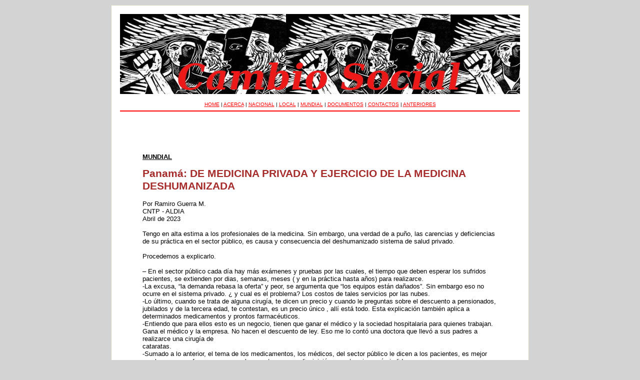

--- FILE ---
content_type: text/html; charset=UTF-8
request_url: https://lfsc.org/sn_display1.php?row_ID=2186
body_size: 2354
content:

<HTML>
<HEAD> 
<link rel="shortcut icon" href="images/favicon.ico">

<STYLE>
BODY,TD {font-family: arial,helvetica,sans-serif;
font-size: 10pt;}
H1 {font-family: arial,helvetica,sans-serif;
font-size: 16pt; color:brown;} 
H2 {font-family: arial,helvetica,sans-serif;
font-size: 12pt; color:DARKBLUE;} 
SMALL { font-family: arial,helvetica,sans-serif;
font-size: 8pt; color: gray;}
table { border-color: black; border:1px solid #D9D5BE; margin:10px; border-style: solid; }
td {padding-top:15px; padding-bottom:15px; padding-right:15px; padding-left:15px; }

</STYLE>
<TITLE>LFSC</TITLE>
</HEAD>
<BODY BGCOLOR="lightgray">
<center>
<!-- MASTHEAD -->
<TABLE WIDTH=800 BGCOLOR=WHITE>
<TR>
<TD>
<!-- menu below here -->
<CENTER><img src="cambio_social_banner.jpg"></CENTER>
﻿<center><font face=arial size=1><a href="index.php"><font color=red>HOME</a><font color=black> | <a href="index2.php?section=ACERCA"><font color=red>ACERCA</a><font color=black> | <a href="index2.php?section=NACIONAL"><font color=red>NACIONAL</a><font color=black> | <a href="index2.php?section=LOCAL"><font color=red>LOCAL</a><font color=black> | <a href="index2.php?section=MUNDIAL"><font color=red>MUNDIAL</a><font color=black> | <a href="index2.php?section=DOCUMENTOS"><font color=red>DOCUMENTOS</a><font color=black> | <a href="index2.php?section=CONTACTOS"><font color=red>CONTACTOS</a><font color=black> | <a href="sn_headlines_all.php"><font color=red>ANTERIORES</a></CENTER><HR COLOR=red></TD>
</TR>
<TR>
<!-- SEGUNDA COLUMNA -->
<TD style="padding:60px;" VALIGN="TOP">
<!---- COMIENZO DE TEXTOS AQUI ------>

<FONT SIZE=2>
﻿<b><u>MUNDIAL﻿</u></b><p><h1>Panamá: DE MEDICINA PRIVADA Y EJERCICIO DE LA MEDICINA DESHUMANIZADA</h1><p><h2></h2><p>Por Ramiro Guerra M.<br>CNTP - ALDIA<br>Abril de 2023<br><br>Tengo en alta estima a los profesionales de la medicina. Sin embargo, una verdad de a puño, las carencias y deficiencias de su práctica en el sector público, es causa y consecuencia del deshumanizado sistema de salud privado.<br><br>Procedemos a explicarlo.<br><br>– En el sector público cada día hay más exámenes y pruebas por las cuales, el tiempo que deben esperar los sufridos pacientes, se extienden por dias, semanas, meses ( y en la práctica hasta años) para realizarce.<br>-La excusa, “la demanda rebasa la oferta” y peor, se argumenta que “los equipos están dañados”. Sin embargo eso no ocurre en el sistema privado. ¿ y cual es el problema? Los costos de tales servicios por las nubes.<br>-Lo último, cuando se trata de alguna cirugía, te dicen un precio y cuando le preguntas sobre el descuento a pensionados, jubilados y de la tercera edad, te contestan, es un precio único , allí está todo. Esta explicación también aplica a determinados medicamentos y prontos farmacéuticos.<br>-Entiendo que para ellos esto es un negocio, tienen que ganar el médico y la sociedad hospitalaria para quienes trabajan. Gana el médico y la empresa. No hacen el descuento de ley. Eso me lo contó una doctora que llevó a sus padres a realizarce una cirugía de<br>cataratas.<br>-Sumado a lo anterior, el tema de los medicamentos, los médicos, del sector público le dicen a los pacientes, es mejor que los compre afuera porque, con los que tenemos a dispisición, va a terminar más jodido.<br>Pregunto: ¿quiénes controlan la calidad de los medicamentos que adquiere el sistema público de salud?<br><br>-Hay pacientes que dicen que, entrar a estos hospitales, uno corre el riesgo de no salir. Parece desacertado pero esa es la impresión que deja esta realidad.<br>-Soy un asiduo comprador de medicametos, pero observo a gente decirle al lic en las farmacias, el Dr me envio 50 pastilla, pero deme unas dos. Muy cara. Y las grandes distribuidoras, muertas de la risa.<br>Recuerdo que el expresidente Martín Torrijos, intentó neutralizar esta perversidad creando las farmacias comunitarias y le entraron a ‘palazos’. Intereses ligados a esos negocios le sabotearón tal iniciativa. Igual ocurrió con los servicios gratuitos a todos los niños en el Santo Tomás.<br><br>-Los gobiernos hablan mucho pasto, preocuparse por estas situaciones no está en la agenda. Cierto, la corrupción es un problema pero no acepto que ese discurso centre el debate y con ello se evade hablar de las realidades de las mayorías, como los señalados en este escrito.<br>-Imaginemos esta draconiana realidad , en medio de un escenario donde campea la desigualdad y la falta equidad. Observemos lo que hablan los que aspiran a ser presidente, un discurso hueco, vacio, lejos de la cruda realidad que vive el pueblo.<br><br>Y ACODECO (Autoridad de Protección al Consumidor y la Libre Competencia, ¿dónde está? Y la administración, incompetente gerenciando el sistema de salud. Conocí a un director de la Caja de Seguro Social, creo que fue en la administración de Martín Torrijos, que me dijo, renuncíe, eso allí es una institución degradada por núcleos de mucho intereses. Así no se puede trabajar con un sentido humanista.<p><!-- fin de texto  -->
<p>
</TD>
</TABLE>

</center>
</BODY>
</HTML>
